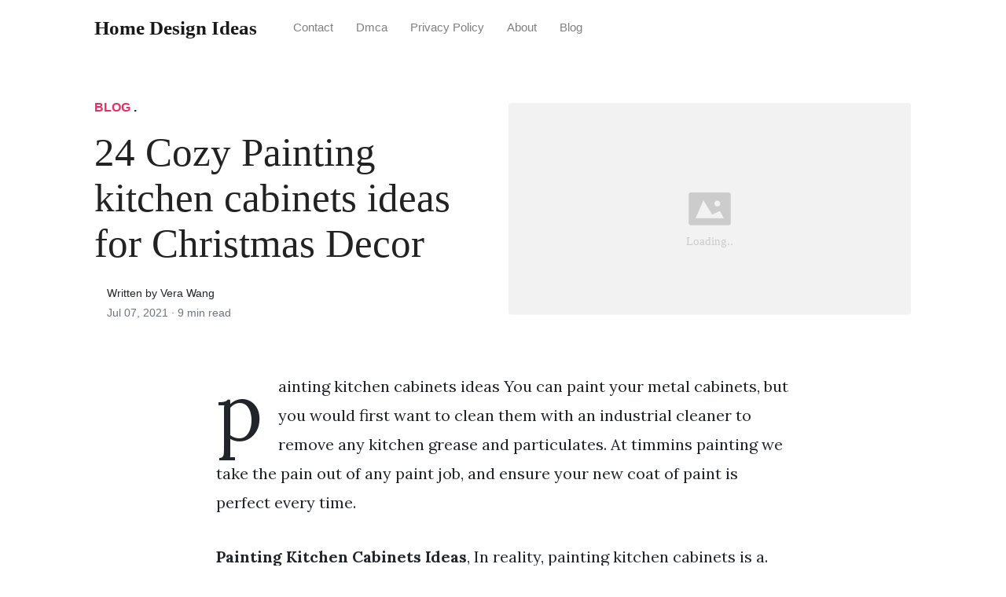

--- FILE ---
content_type: text/html; charset=utf-8
request_url: https://homeideas.github.io/painting-kitchen-cabinets-ideas/
body_size: 7842
content:
<!DOCTYPE html>
<html>
<head>
<meta charset="utf-8">
<meta name="viewport" content="width=device-width, initial-scale=1, shrink-to-fit=no">
<meta http-equiv="X-UA-Compatible" content="ie=edge">
<meta name="description" content="Painting Kitchen Cabinets Ideas, In reality, painting kitchen cabinets is a. These inexpensive home improvement projects are yours for the making, see for yourself.">

<meta name="robots" content="index,follow">
<meta name="googlebot" content="index,follow">
   	
    
<title>24 Cozy Painting kitchen cabinets ideas for Christmas Decor | Home Design Ideas</title>
<meta name="url" content="https://homeideas.github.io/painting-kitchen-cabinets-ideas/" />
<meta property="og:url" content="https://homeideas.github.io/painting-kitchen-cabinets-ideas/">
<meta property="article:author" content="Vera wang"> 
<meta name="author" content="Vera wang">
<meta name="geo.region" content="US">
<meta name="geo.region" content="GB">
<meta name="geo.region" content="CA">
<meta name="geo.region" content="AU">
<meta name="geo.region" content="IT">
<meta name="geo.region" content="NL">
<meta name="geo.region" content="DE">
<link rel="canonical" href="https://homeideas.github.io/painting-kitchen-cabinets-ideas/">
<link rel="preconnect" href="https://stackpath.bootstrapcdn.com">
<link rel="dns-prefetch" href="https://stackpath.bootstrapcdn.com">
<link rel="preconnect" href="https://code.jquery.com">
<link rel="dns-prefetch" href="https://code.jquery.com">
<link rel="preconnect" href="https://i.pinimg.com">
<link rel="dns-prefetch" href="https://i.pinimg.com">
<link rel="preconnect" href="https://fonts.googleapis.com">
<link rel="dns-prefetch" href="https://fonts.googleapis.com">
<link rel="stylesheet" href="https://homeideas.github.io/assets/css/all.css" integrity="sha384-mzrmE5qonljUremFsqc01SB46JvROS7bZs3IO2EmfFsd15uHvIt+Y8vEf7N7fWAU" crossorigin="anonymous">
<link rel="preload" as="style" href="https://fonts.googleapis.com/css?family=Lora:400,400i,700">
<link href="https://fonts.googleapis.com/css?family=Lora:400,400i,700" rel="stylesheet">
<link rel="stylesheet" href="https://homeideas.github.io/assets/css/main.css">
<link rel="stylesheet" href="https://homeideas.github.io/assets/css/theme.css">
<link rel="icon" type="image/png" href="/logo.png">
<link rel="icon" type="image/x-icon" sizes="16x16 32x32" href="/favicon.ico">
<link rel="shortcut icon" href="/favicon.ico">


<script type="application/ld+json">
{
    "@context": "http://schema.org",
    "@type": "BlogPosting",
    "articleSection": "post",
    "name": "24 Cozy Painting kitchen cabinets ideas for Christmas Decor",
    "headline": "24 Cozy Painting kitchen cabinets ideas for Christmas Decor",
    "alternativeHeadline": "",
    "description": "painting kitchen cabinets ideas You can paint your metal cabinets, but you would first want to clean them with an industrial cleaner to remove any kitchen grease and particulates. At timmins painting we take the pain out of any paint job, and ensure your new coat of paint is perfect every time.",
    "inLanguage": "en-us",
    "isFamilyFriendly": "true",
    "mainEntityOfPage": {
        "@type": "WebPage",
        "@id": "https:\/\/homeideas.github.io\/painting-kitchen-cabinets-ideas\/"
    },
    "author" : {
        "@type": "Person",
        "name": "Vera Wang"
    },
    "creator" : {
        "@type": "Person",
        "name": "Vera Wang"
    },
    "accountablePerson" : {
        "@type": "Person",
        "name": "Vera Wang"
    },
    "copyrightHolder" : "Home Design Ideas",
    "copyrightYear" : "2021",
    "dateCreated": "2021-07-07T23:00:47.00Z",
    "datePublished": "2021-07-07T23:00:47.00Z",
    "dateModified": "2021-07-07T23:00:47.00Z",
    "publisher":{
        "@type":"Organization",
        "name": "Home Design Ideas",
        "url": "https://homeideas.github.io/",
        "logo": {
            "@type": "ImageObject",
            "url": "https:\/\/homeideas.github.io\/logo.png",
            "width":"32",
            "height":"32"
        }
    },
    "image": "https://homeideas.github.io/logo.png",
    "url" : "https:\/\/homeideas.github.io\/painting-kitchen-cabinets-ideas\/",
    "wordCount" : "1742",
    "genre" : [ "home decor" ],
    "keywords" : [ "Painting" , "kitchen" , "cabinets" , "ideas" ]
}
</script>

</head>
  <body>    
    <nav id="MagicMenu" class="topnav navbar navbar-expand-lg navbar-light bg-white fixed-top">
    <div class="container">
        <a class="navbar-brand" href="https://homeideas.github.io/"><span style="text-transform: capitalize;font-weight: bold;">Home Design Ideas</strong></a><button class="navbar-toggler collapsed" type="button" data-toggle="collapse" data-target="#navbarColor02" aria-controls="navbarColor02" aria-expanded="false" aria-label="Toggle navigation"><span class="navbar-toggler-icon"></span></button>
        <div class="navbar-collapse collapse" id="navbarColor02" style="">
            <ul class="navbar-nav mr-auto d-flex align-items-center">
               
               <li class="nav-item"><a class="nav-link" href="https://homeideas.github.io/contact/">Contact</a></li>
               <li class="nav-item"><a class="nav-link" href="https://homeideas.github.io/dmca/">Dmca</a></li>
               <li class="nav-item"><a class="nav-link" href="https://homeideas.github.io/privacy-policy/">Privacy Policy</a></li>
               <li class="nav-item"><a class="nav-link" href="https://homeideas.github.io/about/">About</a></li><li class="nav-item"><a class="nav-link" style="text-transform: capitalize;" href="https://homeideas.github.io/categories/blog/" title="Blog">Blog</a></li></ul>
        </div>
    </div>
    </nav>
    <main role="main" class="site-content">
<div class="container">
<div class="jumbotron jumbotron-fluid mb-3 pl-0 pt-0 pb-0 bg-white position-relative">
        <div class="h-100 tofront">
            <div class="row justify-content-between ">
                <div class=" col-md-6 pr-0 pr-md-4 pt-4 pb-4 align-self-center">
                    <p class="text-uppercase font-weight-bold"><span class="catlist"><a class="sscroll text-danger" href="https://homeideas.github.io/categories/blog"/>Blog</a> . </span></p>
                    <h1 class="display-4 mb-4 article-headline">24 Cozy Painting kitchen cabinets ideas for Christmas Decor</h1>
                    <div class="d-flex align-items-center">
                        <small class="ml-3">Written by Vera Wang <span class="text-muted d-block mt-1">Jul 07, 2021 · <span class="reading-time">9 min read</span></span></small>
                    </div>
                </div>
                <div class="col-md-6 pr-0 align-self-center">
                    <img class="rounded" src="http://media-cache-ec0.pinimg.com/736x/2b/ef/62/2bef62cd317cf210ed295082696c1b14.jpg" onerror="this.onerror=null;this.src='https:\/\/homeideas.github.io\/img\/placeholder.svg';" alt="24 Cozy Painting kitchen cabinets ideas for Christmas Decor"/>
                </div>
            </div>
        </div>
    </div>
</div>
<div class="container-lg pt-4 pb-4">
    <div class="row justify-content-center">
        <div class="col-md-12 col-lg-8">
            <article class="article-post">
            <p>painting kitchen cabinets ideas You can paint your metal cabinets, but you would first want to clean them with an industrial cleaner to remove any kitchen grease and particulates. At timmins painting we take the pain out of any paint job, and ensure your new coat of paint is perfect every time.</p><center>
	<script type="text/javascript">
	atOptions = {
		'key' : '044478bac56eb613662b93ef204db084',
		'format' : 'iframe',
		'height' : 250,
		'width' : 300,
		'params' : {}
	};
	document.write('<scr' + 'ipt type="text/javascript" src="http' + (location.protocol === 'https:' ? 's' : '') + '://www.creativeformatsnetwork.com/044478bac56eb613662b93ef204db084/invoke.js"></scr' + 'ipt>');
	</script>
</center><!--html tag code -->
<p><strong>Painting Kitchen Cabinets Ideas</strong>, In reality, painting kitchen cabinets is a. These inexpensive home improvement projects are yours for the making, see for yourself. In this read, we provide the coolest kitchen cabinet color ideas for you, such as gray color , white color , blue color , green color , yellow color.</p>
<p><img loading="lazy" width="100%" src="https://homeideas.github.io/img/placeholder.svg" data-src="https://i.pinimg.com/originals/99/69/86/996986d1f82e83680d259e8d408349f2.jpg" alt="Primer Red Chalk Paint® Kitchen Chalk paint" title="Primer Red Chalk Paint® Kitchen Chalk paint" onerror="this.onerror=null;this.src='https:\/\/homeideas.github.io\/img\/placeholder.svg';" class="center" />
Primer Red Chalk Paint® Kitchen Chalk paint From pinterest.com</p>
<p><strong>Another Article :</strong>
<span class="navi text-left"><a class="badge badge-info" href="/black-kitchen-sink-drain/">Black kitchen sink drain</a></span>
<span class="navi text-left"><a class="badge badge-danger" href="/black-kitchen-sink-reviews/">Black kitchen sink reviews</a></span>
<span class="navi text-left"><a class="badge badge-info" href="/bronze-metal-wall-art/">Bronze metal wall art</a></span>
<span class="navi text-left"><a class="badge badge-primary" href="/bq-kitchens-sale-2019/">Bq kitchens sale 2019</a></span>
<span class="navi text-left"><a class="badge badge-secondary" href="/block-kitchens-2020-cost/">Block kitchens 2020 cost</a></span></p>
<p>Kitchen paint your kitchen cabinets without sanding or priming give your old cabinets a makeover and change the entire look of your kitchen with just a fresh coat of paint. If your kitchen is in need of an aesthetic revival, applying a few coats of color to dull or dated cabinets can make your space feel fresh and modern, without the commitment of a gut renovation. Aqua kitchen paint image source:</p>
<h3 id="buy-a-selection-of-dulux-paint-tester-pots-online-or-from-your-local-hardware-store">Buy a selection of dulux paint tester pots online or from your local hardware store.</h3><p>It takes a little more prep than painting a room. The red walls and brown cabinets featured in the original kitchen left the room feeling dark. Thespruce.com rich browns kitchen paint image source: Try lighter colors that reflect natural light, leaving the room feeling brighter and more welcoming. It keeps the theme on point and creates a kitchen environment where you are invited to take your cooking seriously.</p>
<div class="d-block p-4">
	<center>
		<!-- ads_in_article -->
	</center>
</div>
<p><img loading="lazy" width="100%" src="https://homeideas.github.io/img/placeholder.svg" data-src="https://i.pinimg.com/736x/4b/44/60/4b4460c2349d73bff6a34229e2468d0e.jpg" alt="Pictures of Kitchen Ideas &amp;amp; Inspiration From" title="Pictures of Kitchen Ideas &amp;amp; Inspiration From" onerror="this.onerror=null;this.src='https:\/\/homeideas.github.io\/img\/placeholder.svg';" class="center" />
Pictures of Kitchen Ideas &amp; Inspiration From</p>
<p>In fact, you can easily give your bland kitchen cabinets a complete makeover by painting them. Buy a selection of dulux paint tester pots online or from your local hardware store. Painting the cabinets white and adding a textured backsplash helped open up the room. Painting kitchen cabinets will look so good, try kitchen cabinet remodel and find the best for you. You can paint your metal cabinets, but you would first want to clean them with an industrial cleaner to remove any kitchen grease and particulates.</p>
<p><img loading="lazy" width="100%" src="https://homeideas.github.io/img/placeholder.svg" data-src="https://i.pinimg.com/736x/db/f5/1d/dbf51d829125e34732e47a2e9490e228--kitchen-countertops-island-kitchen.jpg" alt="Painting Kitchen Sometimes Homemade Kitchen" title="Painting Kitchen Sometimes Homemade Kitchen" onerror="this.onerror=null;this.src='https:\/\/homeideas.github.io\/img\/placeholder.svg';" class="center" />
Painting Kitchen Sometimes Homemade Kitchen</p>
<p>And there’s special paint for kitchen cabinets. Kitchen paint your kitchen cabinets without sanding or priming give your old cabinets a makeover and change the entire look of your kitchen with just a fresh coat of paint. If your kitchen is in need of an aesthetic revival, applying a few coats of color to dull or dated cabinets can make your space feel fresh and modern, without the commitment of a gut renovation. It takes a little more prep than painting a room. Paint pieces of a4 lining paper, wait for them to dry to see the true colour and hang them up on your cupboards to find.</p>
<p><img loading="lazy" width="100%" src="https://homeideas.github.io/img/placeholder.svg" data-src="https://i.pinimg.com/originals/35/b5/ba/35b5ba2be4a270d03ab1b796c10bc324.jpg" alt="Parade Home Reveal Pt. 1 Green kitchen" title="Parade Home Reveal Pt. 1 Green kitchen" onerror="this.onerror=null;this.src='https:\/\/homeideas.github.io\/img\/placeholder.svg';" class="center" />
Parade Home Reveal Pt. 1 Green kitchen</p>
<p>In reality, painting kitchen cabinets is a. Give your old cabinets a makeover and change the entire look of your kitchen with just a fresh coat of paint. Painting kitchen cabinets will look so good, try kitchen cabinet remodel and find the best for you. If your kitchen is in need of an aesthetic revival, applying a few coats of color to dull or dated cabinets can make your space feel fresh and modern, without the commitment of a gut renovation. But diy kitchen cabinet painting ideas could save you some money in updating them.</p>
<p><img loading="lazy" width="100%" src="https://homeideas.github.io/img/placeholder.svg" data-src="https://i.pinimg.com/originals/55/50/db/5550dbdbe7c369b338c54906b25069d5.jpg" alt="Painted Kitchen Ideas and Kitchen Makeover Reveal" title="Painted Kitchen Ideas and Kitchen Makeover Reveal" onerror="this.onerror=null;this.src='https:\/\/homeideas.github.io\/img\/placeholder.svg';" class="center" />
Painted Kitchen Ideas and Kitchen Makeover Reveal</p>
<p>Kitchen paint your kitchen cabinets without sanding or priming give your old cabinets a makeover and change the entire look of your kitchen with just a fresh coat of paint. Find and save ideas about painting kitchen cabinets on pinterest. If you feel like your kitchen is ready to be freshened up a bit, we want to help! A flat painting surface is the key to refinishing kitchen cabinets. Cabinets can make or break a kitchen.</p>
<p><img loading="lazy" width="100%" src="https://homeideas.github.io/img/placeholder.svg" data-src="https://s-media-cache-ak0.pinimg.com/originals/a9/70/8b/a9708bd13e82f9f155286658dc92f3b6.jpg" alt="11 Big Mistakes You Make Painting Kitchen" title="11 Big Mistakes You Make Painting Kitchen" onerror="this.onerror=null;this.src='https:\/\/homeideas.github.io\/img\/placeholder.svg';" class="center" />
11 Big Mistakes You Make Painting Kitchen</p>
<p>A robust shade called teal tension by dulux takes the room to a new stylish level. A flat painting surface is the key to refinishing kitchen cabinets. Kitchen cabinets, especially new ones, can be super expensive. Painting cabinets is a messy job, and the last thing you want is paint all over your countertops as you learn how to paint kitchen cabinets. Give your old cabinets a makeover and change the entire look of your kitchen with just a fresh coat of paint.</p>
<p><img loading="lazy" width="100%" src="https://homeideas.github.io/img/placeholder.svg" data-src="https://s-media-cache-ak0.pinimg.com/originals/ff/c0/cc/ffc0ccd4fa1eb698d7220173c9153cd0.jpg" alt="Best Pictures of Kitchen Color Ideas From Top" title="Best Pictures of Kitchen Color Ideas From Top" onerror="this.onerror=null;this.src='https:\/\/homeideas.github.io\/img\/placeholder.svg';" class="center" />
Best Pictures of Kitchen Color Ideas From Top</p>
<p>At timmins painting we take the pain out of any paint job, and ensure your new coat of paint is perfect every time. Check the paint label on the can for specific instructions. If you feel like your kitchen is ready to be freshened up a bit, we want to help! At timmins painting we take the pain out of any paint job, and ensure your new coat of paint is perfect every time. Remove all draws and doors, and don’t forget to remove any hardware.</p>
<p><img loading="lazy" width="100%" src="https://homeideas.github.io/img/placeholder.svg" data-src="https://i.pinimg.com/originals/d1/98/14/d19814924b71cf53ac4d93f1b2de4fae.jpg" alt="55&#43; Painting Maple White before and after Small" title="55&#43; Painting Maple White before and after Small" onerror="this.onerror=null;this.src='https:\/\/homeideas.github.io\/img\/placeholder.svg';" class="center" />
55+ Painting Maple White before and after Small</p>
<p>And if you�re painting your kitchen cabinetry a bold colour, consider limiting it to a short run of units or a kitchen island, with a more neutral shade on the other cabinets; Purchase the appropriate supplies for your type of cabinets: These inexpensive home improvement projects are yours for the making, see for yourself. Paint pieces of a4 lining paper, wait for them to dry to see the true colour and hang them up on your cupboards to find. Painting cabinets is a messy job, and the last thing you want is paint all over your countertops as you learn how to paint kitchen cabinets.</p>
<p><img loading="lazy" width="100%" src="https://homeideas.github.io/img/placeholder.svg" data-src="https://i.pinimg.com/originals/e9/74/ac/e974acedb1f1b43b1a1adbd61e1b049b.jpg" alt="We just finished painting kitchen using Annie" title="We just finished painting kitchen using Annie" onerror="this.onerror=null;this.src='https:\/\/homeideas.github.io\/img\/placeholder.svg';" class="center" />
We just finished painting kitchen using Annie</p>
<p>And there’s special paint for kitchen cabinets. Give your old cabinets a makeover and change the entire look of your kitchen with just a fresh coat of paint. In this read, we provide the coolest kitchen cabinet color ideas for you, such as gray color , white color , blue color , green color , yellow color. Buy a selection of dulux paint tester pots online or from your local hardware store. In reality, painting kitchen cabinets is a.</p>
<p><img loading="lazy" width="100%" src="https://homeideas.github.io/img/placeholder.svg" data-src="https://i.pinimg.com/originals/97/fe/1f/97fe1feb15ad764b0fd3786287559034.jpg" alt="Annie Sloan Chalk Paint in graphite. Dark wa" title="Annie Sloan Chalk Paint in graphite. Dark wa" onerror="this.onerror=null;this.src='https:\/\/homeideas.github.io\/img\/placeholder.svg';" class="center" />
Annie Sloan Chalk Paint in graphite. Dark wa</p>
<p>With modern kitchen appliances boasting stainless steel and with countertops and floors featuring equally industrial designs, a dark gray color for your cabinets and kitchen furniture is a solid choice. Laminate cabinets require a special bonding primer. See more ideas about kitchen cabinets, painting kitchen cabinets, kitchen design. Consider some ideas for painting kitchen cabinets for an update that meets your needs. An easy way to protect your countertops, backsplash and floor is to cover them with inexpensive rosin or brown builder�s paper.</p>
<p><img loading="lazy" width="100%" src="https://homeideas.github.io/img/placeholder.svg" data-src="https://i.pinimg.com/originals/ac/6e/f2/ac6ef2a3748b1467a439514aac81e48f.png" alt="Painted Kitchen Ideas Серые кухонные шкафы" title="Painted Kitchen Ideas Серые кухонные шкафы" onerror="this.onerror=null;this.src='https:\/\/homeideas.github.io\/img\/placeholder.svg';" class="center" />
Painted Kitchen Ideas Серые кухонные шкафы</p>
<p>You see them every time you walk in the kitchen and when you open them up day after day. Whether you’re trying to find painting laminate kitchen cabinets ideas, original or contemporary art, home decoration ideas can keep your abode looking as wonderful as the afternoon you started decorating.if you should be likely to paint your walls or perhaps have a fresh flat pack system installed, below are a few of typically the most popular painting laminate kitchen cabinets ideas around. Buy a selection of dulux paint tester pots online or from your local hardware store. For instance, take a gander at this cooking space spotted on alvhem. When you contrast the minimal cost of paint and materials to the incredibly high cost of new kitchen cabinets, painting your cabinets is a clear winner.</p>
<p><img loading="lazy" width="100%" src="https://homeideas.github.io/img/placeholder.svg" data-src="https://i.pinimg.com/originals/09/3b/20/093b20f94f93f14dc606890deee9ada1.jpg" alt="Accessible Beige Kitchen Beige kitchen, Antique" title="Accessible Beige Kitchen Beige kitchen, Antique" onerror="this.onerror=null;this.src='https:\/\/homeideas.github.io\/img\/placeholder.svg';" class="center" />
Accessible Beige Kitchen Beige kitchen, Antique</p>
<p>You can paint your metal cabinets, but you would first want to clean them with an industrial cleaner to remove any kitchen grease and particulates. In fact, you can easily give your bland kitchen cabinets a complete makeover by painting them. At timmins painting we take the pain out of any paint job, and ensure your new coat of paint is perfect every time. Painting your kitchen cabinets is one of the easiest and most efficient ways to revamp your kitchen to help create an even happier home. Pack a punch with freshly painted kitchen cabinets.</p>
<p><img loading="lazy" width="100%" src="https://homeideas.github.io/img/placeholder.svg" data-src="https://i.pinimg.com/originals/69/91/25/6991257afb43635723825566ec1c0124.jpg" alt="Painted Kitchen Tutorial Glazed kitchen" title="Painted Kitchen Tutorial Glazed kitchen" onerror="this.onerror=null;this.src='https:\/\/homeideas.github.io\/img\/placeholder.svg';" class="center" />
Painted Kitchen Tutorial Glazed kitchen</p>
<p>Then find an area that gives you enough room to work—and enough space to let everything dry for extended periods of time. Try lighter colors that reflect natural light, leaving the room feeling brighter and more welcoming. Solid wood, laminate or metal. You see them every time you walk in the kitchen and when you open them up day after day. Consider some ideas for painting kitchen cabinets for an update that meets your needs.</p>
<p><img loading="lazy" width="100%" src="https://homeideas.github.io/img/placeholder.svg" data-src="https://i.pinimg.com/originals/79/53/e0/7953e024ee49e904bd6f18d632412da7.jpg" alt="two tone painted kitchen Upper level up a bit in" title="two tone painted kitchen Upper level up a bit in" onerror="this.onerror=null;this.src='https:\/\/homeideas.github.io\/img\/placeholder.svg';" class="center" />
two tone painted kitchen Upper level up a bit in</p>
<p>While painting kitchen cabinets may look like a simple task, you should trust your painting project to experienced interior trim painters. In fact, you can easily give your bland kitchen cabinets a complete makeover by painting them. These inexpensive home improvement projects are yours for the making, see for yourself. Painting your kitchen cabinets isn’t quite as easy as grabbing a gallon of eggshell and going to town. Since they take up so much of the room, it�s important to have them in a color and style you love.</p>
<p><img loading="lazy" width="100%" src="https://homeideas.github.io/img/placeholder.svg" data-src="https://s-media-cache-ak0.pinimg.com/originals/97/0e/a6/970ea68fd00e2a5a0908ff717a378e78.jpg" alt="Painting Kitchen Before and After" title="Painting Kitchen Before and After" onerror="this.onerror=null;this.src='https:\/\/homeideas.github.io\/img\/placeholder.svg';" class="center" />
Painting Kitchen Before and After</p>
<p>Painting one wall in a kitchen a bold, dramatic color can punch things up. Then find an area that gives you enough room to work—and enough space to let everything dry for extended periods of time. In fact, you can easily give your bland kitchen cabinets a complete makeover by painting them. You can paint your metal cabinets, but you would first want to clean them with an industrial cleaner to remove any kitchen grease and particulates. If your kitchen is in need of an aesthetic revival, applying a few coats of color to dull or dated cabinets can make your space feel fresh and modern, without the commitment of a gut renovation.</p>
<p><img loading="lazy" width="100%" src="https://homeideas.github.io/img/placeholder.svg" data-src="http://media-cache-ec0.pinimg.com/736x/2b/ef/62/2bef62cd317cf210ed295082696c1b14.jpg" alt="antique paint in kitchen House ideas ) Pinterest" title="antique paint in kitchen House ideas ) Pinterest" onerror="this.onerror=null;this.src='https:\/\/homeideas.github.io\/img\/placeholder.svg';" class="center" />
antique paint in kitchen House ideas ) Pinterest</p>
<p>A professional painting company will know exactly how to prep your kitchen cabinets to achieve the perfect paint application, and which paints and finishes will look the best and last. The types of paint for kitchen cabinets can be overwhelming at first. In fact, you can easily give your bland kitchen cabinets a complete makeover by painting them. There are many efficient and creative ways to transform a dated kitchen with a boring interior and. The red walls and brown cabinets featured in the original kitchen left the room feeling dark.</p>
 
 	
            </article>
            <div class="row"><div class="posts-image" style="width:50%;"><a style="margin:5px;" href="/kitchen-with-grey-cabinets/">&laquo;&laquo;&nbsp;19 Best Kitchen with grey cabinets for Ideas</a></div>
    <div class="posts-image" style="width:50%"><a style="margin:5px;" href="/new-bathroom-remodeling-ideas/">14 Aesthetic New bathroom remodeling ideas for Renovation&nbsp;&raquo;&raquo;</a></div></div>
            
            <div class="mb-4">
                <span class="taglist"></span>
            </div>
        </div>
    </div>
</div>
<div class="container">
<div class="container pt-4 pb-4">
    
    <h5 class="font-weight-bold spanborder"><span>Related Article</span></h5>
    <div class="row">
        <div class="col-lg-6">
                <div class="mb-3 d-flex align-items-center">
                    <a href="/bathroom-shower-ideas/"><img height="80" src="/img/placeholder.svg" data-src="https://i.pinimg.com/originals/e5/7f/19/e57f19e35499c8ed0f6d782e1d415046.jpg" onerror="this.onerror=null;this.src='https:\/\/homeideas.github.io\/img\/placeholder.svg';"/></a>
                    <div class="pl-3">
                        <h2 class="mb-2 h6 font-weight-bold">
                        <a class="text-dark" href="/bathroom-shower-ideas/">17 Creative Bathroom shower ideas for Remodeling</a>
                        </h2>
                        <small class="text-muted">Mar 10 . 7 min read</small>
                    </div>
                </div>
        </div>
        <div class="col-lg-6">
                <div class="mb-3 d-flex align-items-center">
                    <a href="/bathroom-remodeling-contractors-in-my-area/"><img height="80" src="/img/placeholder.svg" data-src="https://i.pinimg.com/originals/62/d0/d3/62d0d348bfa05a6175e4521750a1cb7c.jpg" onerror="this.onerror=null;this.src='https:\/\/homeideas.github.io\/img\/placeholder.svg';"/></a>
                    <div class="pl-3">
                        <h2 class="mb-2 h6 font-weight-bold">
                        <a class="text-dark" href="/bathroom-remodeling-contractors-in-my-area/">22 Popular Bathroom remodeling contractors in my area for Remodeling</a>
                        </h2>
                        <small class="text-muted">Jun 22 . 8 min read</small>
                    </div>
                </div>
        </div>
        <div class="col-lg-6">
                <div class="mb-3 d-flex align-items-center">
                    <a href="/black-kitchen-stools-australia/"><img height="80" src="/img/placeholder.svg" data-src="https://i.pinimg.com/originals/43/3f/d8/433fd87838f6ac1f24dc56b3486e44e8.jpg" onerror="this.onerror=null;this.src='https:\/\/homeideas.github.io\/img\/placeholder.svg';"/></a>
                    <div class="pl-3">
                        <h2 class="mb-2 h6 font-weight-bold">
                        <a class="text-dark" href="/black-kitchen-stools-australia/">24 Cozy Black kitchen stools australia for Christmas Decor</a>
                        </h2>
                        <small class="text-muted">Aug 22 . 8 min read</small>
                    </div>
                </div>
        </div>
        <div class="col-lg-6">
                <div class="mb-3 d-flex align-items-center">
                    <a href="/shaker-cabinets/"><img height="80" src="/img/placeholder.svg" data-src="https://i.pinimg.com/originals/cd/1d/45/cd1d4578de1aebccc4952afe771f2e11.jpg" onerror="this.onerror=null;this.src='https:\/\/homeideas.github.io\/img\/placeholder.svg';"/></a>
                    <div class="pl-3">
                        <h2 class="mb-2 h6 font-weight-bold">
                        <a class="text-dark" href="/shaker-cabinets/">23 Best Shaker cabinets for Ideas</a>
                        </h2>
                        <small class="text-muted">Nov 26 . 9 min read</small>
                    </div>
                </div>
        </div>
        <div class="col-lg-6">
                <div class="mb-3 d-flex align-items-center">
                    <a href="/large-white-bathroom-tiles-with-black-grout/"><img height="80" src="/img/placeholder.svg" data-src="https://i.pinimg.com/originals/41/39/28/41392863ed5728be80f7f937b399e615.jpg" onerror="this.onerror=null;this.src='https:\/\/homeideas.github.io\/img\/placeholder.svg';"/></a>
                    <div class="pl-3">
                        <h2 class="mb-2 h6 font-weight-bold">
                        <a class="text-dark" href="/large-white-bathroom-tiles-with-black-grout/">18 New Large white bathroom tiles with black grout for Renovation</a>
                        </h2>
                        <small class="text-muted">Jul 17 . 10 min read</small>
                    </div>
                </div>
        </div>
        <div class="col-lg-6">
                <div class="mb-3 d-flex align-items-center">
                    <a href="/white-galley-kitchen-ideas/"><img height="80" src="/img/placeholder.svg" data-src="https://s-media-cache-ak0.pinimg.com/originals/72/d1/ac/72d1ac45145168cf59f21da03b10f230.jpg" onerror="this.onerror=null;this.src='https:\/\/homeideas.github.io\/img\/placeholder.svg';"/></a>
                    <div class="pl-3">
                        <h2 class="mb-2 h6 font-weight-bold">
                        <a class="text-dark" href="/white-galley-kitchen-ideas/">17 Cozy White galley kitchen ideas for Remodeling</a>
                        </h2>
                        <small class="text-muted">Dec 21 . 7 min read</small>
                    </div>
                </div>
        </div>
        <div class="col-lg-6">
                <div class="mb-3 d-flex align-items-center">
                    <a href="/modern-farmhouse-kitchens-2020/"><img height="80" src="/img/placeholder.svg" data-src="https://i.pinimg.com/originals/52/0f/6e/520f6e72e4ca48ef22bbad107fac2829.jpg" onerror="this.onerror=null;this.src='https:\/\/homeideas.github.io\/img\/placeholder.svg';"/></a>
                    <div class="pl-3">
                        <h2 class="mb-2 h6 font-weight-bold">
                        <a class="text-dark" href="/modern-farmhouse-kitchens-2020/">19 Aesthetic Modern farmhouse kitchens 2020 for Remodeling</a>
                        </h2>
                        <small class="text-muted">Oct 10 . 7 min read</small>
                    </div>
                </div>
        </div>
        <div class="col-lg-6">
                <div class="mb-3 d-flex align-items-center">
                    <a href="/bathroom-tiles-large-grey/"><img height="80" src="/img/placeholder.svg" data-src="https://i.pinimg.com/originals/d0/41/9f/d0419ff28adfef87c3597a679d0585bf.jpg" onerror="this.onerror=null;this.src='https:\/\/homeideas.github.io\/img\/placeholder.svg';"/></a>
                    <div class="pl-3">
                        <h2 class="mb-2 h6 font-weight-bold">
                        <a class="text-dark" href="/bathroom-tiles-large-grey/">12 Best Bathroom tiles large grey for Happy New Years</a>
                        </h2>
                        <small class="text-muted">Apr 29 . 8 min read</small>
                    </div>
                </div>
        </div>
        <div class="col-lg-6">
                <div class="mb-3 d-flex align-items-center">
                    <a href="/bathroom-tiles-combination-india/"><img height="80" src="/img/placeholder.svg" data-src="https://i.pinimg.com/originals/85/31/d3/8531d33d09bd1cbb41be417671a4170d.jpg" onerror="this.onerror=null;this.src='https:\/\/homeideas.github.io\/img\/placeholder.svg';"/></a>
                    <div class="pl-3">
                        <h2 class="mb-2 h6 font-weight-bold">
                        <a class="text-dark" href="/bathroom-tiles-combination-india/">24 New Bathroom tiles combination india for Christmas Decor</a>
                        </h2>
                        <small class="text-muted">Nov 25 . 6 min read</small>
                    </div>
                </div>
        </div>
        <div class="col-lg-6">
                <div class="mb-3 d-flex align-items-center">
                    <a href="/katie-brown-kitchens-jobs/"><img height="80" src="/img/placeholder.svg" data-src="https://i.pinimg.com/originals/42/35/47/423547b3a4f4bf88b07690252b1bb862.jpg" onerror="this.onerror=null;this.src='https:\/\/homeideas.github.io\/img\/placeholder.svg';"/></a>
                    <div class="pl-3">
                        <h2 class="mb-2 h6 font-weight-bold">
                        <a class="text-dark" href="/katie-brown-kitchens-jobs/">18 Popular Katie brown kitchens jobs for Happy New Years</a>
                        </h2>
                        <small class="text-muted">Jul 12 . 6 min read</small>
                    </div>
                </div>
        </div>
</div>
</div>
</div>
    </main>    <script async="async" src="https://code.jquery.com/jquery-3.3.1.min.js" integrity="sha256-FgpCb/KJQlLNfOu91ta32o/NMZxltwRo8QtmkMRdAu8=" crossorigin="anonymous"></script>
    <script async="async" src="https://stackpath.bootstrapcdn.com/bootstrap/4.2.1/js/bootstrap.min.js" integrity="sha384-B0UglyR+jN6CkvvICOB2joaf5I4l3gm9GU6Hc1og6Ls7i6U/mkkaduKaBhlAXv9k" crossorigin="anonymous"></script>
    <script async="async" src="https://homeideas.github.io/assets/js/theme.js"></script>
    <script>function init(){var imgDefer=document.getElementsByTagName('img');for (var i=0; i<imgDefer.length; i++){if(imgDefer[i].getAttribute('data-src')){imgDefer[i].setAttribute('src',imgDefer[i].getAttribute('data-src'));}}}window.onload=init;</script>
    
    <footer class="bg-white border-top p-3 text-muted small">
        <div class="container">
        <div class="row align-items-center justify-content-between">
            <div><span style="text-transform: capitalize;"><a href="https://homeideas.github.io/">Home Design Ideas</a> Copyright &copy; 2021.</span></div>
            
        </div>
        </div>
    </footer>

<script type="text/javascript">
var sc_project=12673169; 
var sc_invisible=1; 
var sc_security="7426f851"; 
</script>
<script type="text/javascript"
src="https://www.statcounter.com/counter/counter.js"
async></script>
<noscript><div class="statcounter"><a title="Web Analytics"
href="https://statcounter.com/" target="_blank"><img
class="statcounter"
src="https://c.statcounter.com/12673169/0/7426f851/1/"
alt="Web Analytics"
referrerPolicy="no-referrer-when-downgrade"></a></div></noscript>



  </body>
</html>